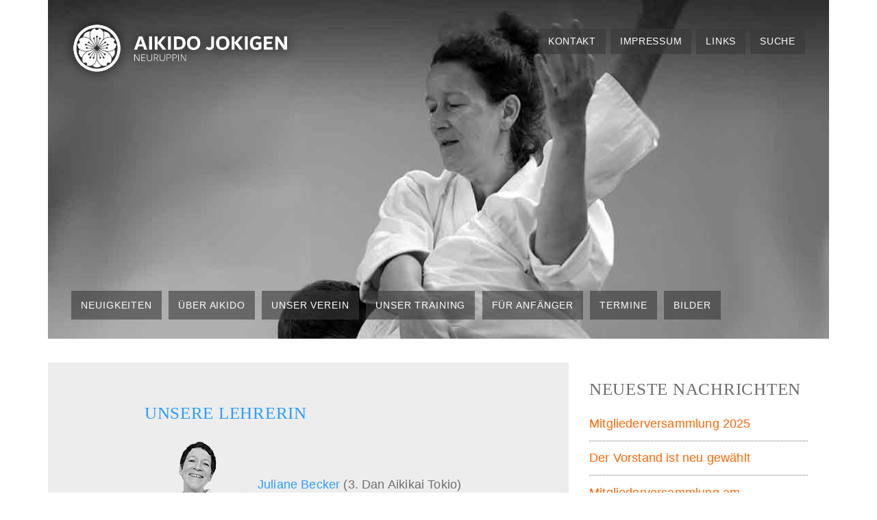

--- FILE ---
content_type: text/html; charset=UTF-8
request_url: https://aikido-neuruppin.de/training-in-neuruppin-lehrer.html
body_size: 6808
content:
<!DOCTYPE html>
<html lang="de">
<head>

      <meta charset="UTF-8">
    <title>Wer Aikido in Neuruppin unterrichtet - Juliane Becker - Aikido Jokigen Neuruppin e.V.</title>
    <base href="https://aikido-neuruppin.de/">

          <meta name="robots" content="index,follow">
      <meta name="description" content="Unser Aikido Training in Neuruppin wird von Juliane Becker geleitet.">
      <meta name="keywords" content="">
      <meta name="generator" content="Contao Open Source CMS">
      <meta property="og:type" content="article">
      <meta property="og:title" content="Wer Aikido in Neuruppin unterrichtet - Juliane Becker - Aikido Jokigen Neuruppin e.V.">
      <meta property="og:description" content="Unser Aikido Training in Neuruppin wird von Juliane Becker geleitet.">
      <meta property="og:url" content="https://aikido-neuruppin.de/training-in-neuruppin-lehrer.html">
	  <meta property="og:locale" content="de_DE">
	  <meta property="og:site_name" content="aikido-neuruppin.de">
	  <meta property="og:image" content="https://aikido-neuruppin.de/files/Layoutelemente/fe_stand.jpg" />        

    <meta name="viewport" content="width=device-width,initial-scale=1.0">
    <style>#header{height:495px}#footer{height:100px}</style>
    <link rel="stylesheet" href="assets/css/reset.min.css,icons.min.css,layout.min.css,responsive.min.css,mm...-490b7b7e.css">        <script src="assets/js/jquery.min.js,mmenu.js-6f4c7795.js"></script><link type="application/rss+xml" rel="alternate" href="https://www.aikido-neuruppin.de/share/aikido-neuruppin-nachrichten.xml" title="Aktuelles vom Aikido-Verein Jokigen Neuruppin e.V."><link type="application/rss+xml" rel="alternate" href="https://www.aikido-neuruppin.de/share/aikido-jokigen-kalender.xml" title="Termine des Aikido-Verein Jokigen Neuruppin e.V."><meta name="DC.Creator" content="Reyk Grunow">
<meta name="DC.Publisher" content="Aikido-Verein Jokigen Neuruppin e.V.">
<meta name="DC.Format" content="text/html">
<meta name="DC.Identifier" content="https://www.aikido-neuruppin.de/">
<meta name="DC.Language" content="de">
<meta name="copyright" content="Reyk Grunow, Aikido-Verein Jokigen Neuruppin e.V.">
<meta name="expires" content="0">
<meta name="DC.Rights" content="Alle Rechte liegen beim Autor">
<meta name="revisit-after" content="14 days">
<meta name="geo.region" content="DE-BR">
<meta name="geo.placename" content="Neuruppin">
<meta name="geo.position" content="52.916;12.804">
<meta name="ICBM" content="52.916, 12.804">
<meta name="google-site-verification" content="9CVjnAPE6FXnx_Xb9jNVguHnFfUB5ybaZONZpc5Eq0U" />
<link rel="apple-touch-icon" sizes="57x57" href="/apple-icon-57x57.png">
<link rel="apple-touch-icon" sizes="60x60" href="/apple-icon-60x60.png">
<link rel="apple-touch-icon" sizes="72x72" href="/apple-icon-72x72.png">
<link rel="apple-touch-icon" sizes="76x76" href="/apple-icon-76x76.png">
<link rel="apple-touch-icon" sizes="114x114" href="/apple-icon-114x114.png">
<link rel="apple-touch-icon" sizes="120x120" href="/apple-icon-120x120.png">
<link rel="apple-touch-icon" sizes="144x144" href="/apple-icon-144x144.png">
<link rel="apple-touch-icon" sizes="152x152" href="/apple-icon-152x152.png">
<link rel="apple-touch-icon" sizes="180x180" href="/apple-icon-180x180.png">
<link rel="icon" type="image/png" sizes="192x192"  href="/android-icon-192x192.png">
<link rel="icon" type="image/png" sizes="32x32" href="/favicon-32x32.png">
<link rel="icon" type="image/png" sizes="96x96" href="/favicon-96x96.png">
<link rel="icon" type="image/png" sizes="16x16" href="/favicon-16x16.png">
<link rel="manifest" href="/manifest.json">
<meta name="msapplication-TileColor" content="#ffffff">
<meta name="msapplication-TileImage" content="/ms-icon-144x144.png">
<meta name="theme-color" content="#ffffff">

          <!--[if lt IE 9]><script src="assets/html5shiv//html5shiv-printshiv.min.js"></script><![endif]-->
      
</head>
<body id="top" class="mac chrome blink ch131">

      
    <div id="wrapper">

                        <header id="header">
            <div class="inside">
              
<!-- indexer::stop -->
<nav class="mod_mmenuCustom" id="menu">

  
  
<ul class="level_1">
            <li class="first"><a href="suche.html" title="Suche" class="first">Suche</a></li>
                <li><a href="was-ist-aikido.html" title="friedliche Kampfkunst">Was ist Aikido?</a></li>
                <li><a href="aikido-in-neuruppin.html" title="Aikido-Verein Jokigen Neuruppin">unser Verein</a></li>
                <li class="trail"><a href="aikido-training-im-kintsugi-dojo-neuruppin.html" title="unser Aikido-Training in Neuruppin" class="trail">unser Training</a></li>
                <li><a href="aikido-training-im-kintsugi-dojo-neuruppin.html" title="Trainingzeiten">Trainingzeiten</a></li>
                <li><a href="was-anfaenger-fuers-aikido-training-brauchen.html" title="Was Anfänger fürs Aikido-Training brauchen">für Anfänger</a></li>
                <li><a href="kontakt.html" title="Wie ihr uns erreichen könnt">Kontakt</a></li>
                <li><a href="regeln-im-kintsugi-dojo.html" title="Regeln im Dojo">Regeln im Dojo</a></li>
                <li class="active"><span class="active">unsere Lehrer</span></li>
                <li><a href="aikido-gruender-morihei-ueshiba.html" title="Morihei Ueshiba">Morihei Ueshiba</a></li>
                <li><a href="hikitsuchi-michio-aikido-und-bojutsu.html" title="Hikitsuchi Michio">Hikitsuchi Michio</a></li>
                <li><a href="motomichi-anno-kumano-juku-shingu.html" title="Motomichi Anno">Motomichi Anno</a></li>
                <li><a href="diego-espinosa-centro-aikido-mallorca.html" title="Diego Espinosa">Diego Espinosa</a></li>
                <li><a href="termine.html" title="Termine">Termine</a></li>
                <li><a href="neuigkeiten.html" title="aktuelle Nachrichten vom Aikido in Neuruppin">Neuigkeiten</a></li>
                <li><a href="bilder.html" title="Galerien">Bilder</a></li>
                <li><a href="links.html" title="Links zu anderen Seiten">Links</a></li>
                <li><a href="impressum.html" title="Impressum">Impressum</a></li>
                <li><a href="datenschutz.html" title="Datenschutz">Datenschutz</a></li>
                <li class="last"><a href="startseite.html" title="Aikido in Neuruppin - Kampfsport im Land Brandenburg" class="last">Startseite</a></li>
      </ul>

</nav>
<!-- indexer::continue -->

<div id="logo" class="layout--desktop"><a href="startseite.html"><img src="/files/Aikido-in-Neuruppin/Layoutelemente/Jokigen_Logo2.png"></a></div>
<!-- indexer::stop -->
<nav class="mod_customnav layout--desktop block" id="navi_kopf">

  
  <a href="training-in-neuruppin-lehrer.html#skipNavigation31" class="invisible">Navigation überspringen</a>

  
<ul class="level_1">
            <li class="first"><a href="kontakt.html" title="Wie ihr uns erreichen könnt" class="first">Kontakt</a></li>
                <li><a href="impressum.html" title="Impressum">Impressum</a></li>
                <li><a href="links.html" title="Links zu anderen Seiten">Links</a></li>
                <li class="last"><a href="suche.html" title="Suche" class="last">Suche</a></li>
      </ul>

  <a id="skipNavigation31" class="invisible">&nbsp;</a>

</nav>
<!-- indexer::continue -->

<div class="mobil_navikopf layout--mobil">
	
<div id="logo_mobil" class="layout--mobil"><a href="startseite.html"><img src="/files/Aikido-in-Neuruppin/Layoutelemente/Jokigen_Logo2.png"></a></div>
	
<span class="m_navi_link nav_toggler layout--mobil"><a href="#menu"><i class="fa fa-bars nav-toggler__button" aria-hidden="true"></i>
</a></span>
</div>
<br class="clear">
<div class="freiraum"></div>
<!-- indexer::stop -->
<nav class="mod_navigation navi_quer layout--desktop block">

  
  <a href="training-in-neuruppin-lehrer.html#skipNavigation30" class="invisible">Navigation überspringen</a>

  
<ul class="level_1">
            <li class="first"><a href="neuigkeiten.html" title="aktuelle Nachrichten vom Aikido in Neuruppin" class="first">Neuigkeiten</a></li>
                <li class="submenu"><a href="was-ist-aikido.html" title="was ist dieses Aikido in Neuruppin eigentlich" class="submenu" aria-haspopup="true">über Aikido</a>
<ul class="level_2">
            <li class="first"><a href="was-ist-aikido.html" title="friedliche Kampfkunst" class="first">Was ist Aikido?</a></li>
                <li><a href="aikido-gruender-morihei-ueshiba.html" title="Morihei Ueshiba">Morihei Ueshiba</a></li>
                <li><a href="hikitsuchi-michio-aikido-und-bojutsu.html" title="Hikitsuchi Michio">Hikitsuchi Michio</a></li>
                <li><a href="motomichi-anno-kumano-juku-shingu.html" title="Motomichi Anno">Motomichi Anno</a></li>
                <li class="last"><a href="diego-espinosa-centro-aikido-mallorca.html" title="Diego Espinosa" class="last">Diego Espinosa</a></li>
      </ul>
</li>
                <li><a href="aikido-in-neuruppin.html" title="Aikido-Verein Jokigen Neuruppin">unser Verein</a></li>
                <li class="submenu trail"><a href="aikido-training-im-kintsugi-dojo-neuruppin.html" title="unser Aikido-Training in Neuruppin" class="submenu trail" aria-haspopup="true">unser Training</a>
<ul class="level_2">
            <li class="sibling first"><a href="aikido-training-im-kintsugi-dojo-neuruppin.html" title="Trainingzeiten" class="sibling first">Trainingzeiten</a></li>
                <li class="active"><strong class="active">unsere Lehrer</strong></li>
                <li class="sibling last"><a href="regeln-im-kintsugi-dojo.html" title="Regeln im Dojo" class="sibling last">Regeln im Dojo</a></li>
      </ul>
</li>
                <li><a href="was-anfaenger-fuers-aikido-training-brauchen.html" title="Was Anfänger fürs Aikido-Training brauchen">für Anfänger</a></li>
                <li><a href="termine.html" title="Termine">Termine</a></li>
                <li class="last"><a href="bilder.html" title="Galerien" class="last">Bilder</a></li>
      </ul>

  <a id="skipNavigation30" class="invisible">&nbsp;</a>

</nav>
<!-- indexer::continue -->
            </div>
          </header>
              
      
              <div id="container">

                      <div id="main">
              <div class="inside">
                

  <div class="mod_article hg_grau1 pad_txt_2 block" id="article-47">
    
          
<h1 class="ce_headline">
  unsere Lehrerin</h1>

<div class="lehrer">
	<div class="lehrer_kopf">
		<div class="lehrer_bild"><img src="/files/Aikido-in-Neuruppin/Layoutelemente/Lehrer/juliane1.png"> </div>
		<div class="lehrer_name"><p><span class="blau"><strong>Juliane Becker</strong></span> (3.&nbsp;Dan&nbsp;Aikikai Tokio)
		<br><a href="mailto:juliane.becker@aikido-neuruppin.de">juliane.becker@aikido-neuruppin.de</a></p></div>
	</div>
	<div class="lehrer_text">
		<p>Juliane Becker&nbsp; hat Aikido im Jahr 2004 für sich entdeckt. Seitdem ist sie Schülerin von <a href="diego-espinosa-centro-aikido-mallorca.html">Diego Espinosa Sensei</a> (6.&nbsp;Dan Aikikai Tokio). Er leitet das Centro Aikido Mallorca, ist Mitbegründer von Aikido por la paz und gibt auf wundervolle Weise weiter, was ihn sein Lehrer <a href="hikitsuchi-michio-aikido-und-bojutsu.html">Hikitsuchi Michio Sensei</a>, Schüler des Aikido-Begründers Morihei Ueshiba, gelehrt hat.</p>
		<p>&#34;Diese direkte Verbindung zu O&nbsp;Sensei ist in Diegos Unterricht spürbar. Er erinnert seine Schüler stets an die Idee des Aikido: dass es einen Weg gibt, Konflikte ohne Gewalt zu lösen und Frieden zu stiften. Diesem Weg folge ich in Dankbarkeit und mit großem Respekt.&#34;  </p></div>
</div>    
      </div>

              </div>
                          </div>
          
                                
                                    <aside id="right">
                <div class="inside">
                  
<!-- indexer::stop -->
<div class="mod_newslist teaser_modul block">

            <h2>neueste Nachrichten</h2>
      
  
      
<div class="layout_simple arc_5 block first even">
  <time datetime="2025-11-13T17:49:00+01:00">13.11.2025 - 17:49 Uhr</time>  <a href="nachrichten/mitgliederversammlung-2025.html" title="Den Artikel lesen: Mitgliederversammlung 2025">Mitgliederversammlung 2025</a></div>


<div class="layout_simple arc_5 block odd">
  <time datetime="2024-09-17T14:44:00+02:00">17.09.2024 - 14:44 Uhr</time>  <a href="nachrichten/vorstand-neu-gewaehlt.html" title="Den Artikel lesen: Der Vorstand ist neu gewählt">Der Vorstand ist neu gewählt</a></div>


<div class="layout_simple arc_5 block even">
  <time datetime="2024-08-05T11:26:00+02:00">05.08.2024 - 11:26 Uhr</time>  <a href="nachrichten/mitgliederversammlung-am-11-september.html" title="Den Artikel lesen: Mitgliederversammlung am 11.&nbsp;September">Mitgliederversammlung am 11.&nbsp;September</a></div>


<div class="layout_simple arc_5 block last odd">
  <time datetime="2024-03-08T23:00:00+01:00">08.03.2024 - 23:00 Uhr</time>  <a href="nachrichten/fruehjahrsputz-im-dojo.html" title="Den Artikel lesen: Kleiner Frühjahrsputz im Dojo">Kleiner Frühjahrsputz im Dojo</a></div>

      

</div>
<!-- indexer::continue -->

<br class="clear">
<!-- indexer::stop -->
<div class="mod_randomImage osensei_img block">

        
  
  
<figure class="image_container">
  
  

<img src="assets/images/2/ueshiba1-39254a43.jpg" width="217" height="330" alt="">


  
  </figure>



</div>
<!-- indexer::continue -->

<br class="clear">

  <div class="mod_article block" id="article-94">
    
          
<div class="zitat">
	<p class="zitat_text"><span class="anfuehrung">„</span>Verneige dich vor deinem Gegenüber, wenn er vor dich tritt – schicke ihn auf seinen Weg, wenn er dich verlässt.<span class="abfuehrung">“</span></p>
	<p class="zitat_autor">Morihei Ueshiba</p>
</div>    
      </div>

                </div>
              </aside>
                      
        </div>
      
      
                        <footer id="footer">
            <div class="inside">
              
<!--indexer::stop-->
<div class="fussbereich">
	<div class="fussbereich_links">
		<strong>Verein</strong>
			<p><a href="aikido-in-neuruppin.html">unser Verein</a></p>
			<p><a href="aikido-training-im-kintsugi-dojo-neuruppin.html">unser Training</a></p>
			<p><a href="was-anfaenger-fuers-aikido-training-brauchen.html">für Anfänger</a></p>
			<!-- p&#62;<a href="">Mitglied werden</a>&#60;/p -->
			<p><a href="neuigkeiten.html">Nachrichten</a></p>
			<p><a href="termine.html">wichtige Termine</a></p>
			<p><a href="links.html">Links</a></p>
			<p><a href="bilder.html">Bilder</a></p>
			</div>
	<div class="fussbereich_links">
		<strong>Aikido</strong>
			<p><a href="was-ist-aikido.html">Was ist Aikido?</a></p>
			<p><a href="regeln-im-kintsugi-dojo.html">einige Regeln</a></p>
			<p>&nbsp;</p>
			<p><strong>Lehrer</strong></p>
			<p><a href="aikido-gruender-morihei-ueshiba.html">Morihei Ueshiba</a></p>
			<p><a href="hikitsuchi-michio-aikido-und-bojutsu.html">Hikitsuchi Michio</a></p>
			<p><a href="motomichi-anno-kumano-juku-shingu.html">Motomichi Anno</a></p>
			<p><a href="diego-espinosa-centro-aikido-mallorca.html">Diego Espinosa</a></p>
	</div>
	<div class="fussbereich_links fussbereich_links_last">
		<strong>Sonstiges</strong>
			<p><a href="impressum.html">Impressum</a></p>
			<p><a href="datenschutz.html">Datenschutz</a></p>
			<p><a href="kontakt.html">Kontakt</a></p>
			<p><a href="startseite.html">zur Startseite</a></p>
	</div>

	<div class="jokigen soziallinks"><p><strong>AIKIDO-VEREIN JOKIGEN NEURUPPIN&nbsp;e.V.</strong><br>
			Virchowstraße&nbsp;22<br>
           16816 Neuruppin, Deutschland</p>
           <br>
           <p class="spendenkonto">Spendenkonto bei der Sparkasse Ostprignitz-Ruppin:<br>
           IBAN: DE78&nbsp;1605&nbsp;0202&nbsp;1001&nbsp;0379&nbsp;83<br>
           BIC: WELADED1OPR
           </p>
           <div id="soziallinks">
	<!-- <a href="https://www.facebook.com/Aikido-Jokigen-Neuruppin-205661463539480" target="_blank" title=" Folgt uns auf Facebook! "><span class="facebook_link"></span> </a> --><a href="https://www.youtube.com/channel/UCea5-vBOGke-T7QCNwzSNiw" target="_blank" title=" Folgt uns auf Youtube! "><span class="youtube_link"></span></a><!-- a href&#61;&#34;&#35;&#34; target&#61;&#34;_blank&#34; title&#61;&#34; Folgt uns auf Instagram! &#34;&#62;<span class="instagram_link"></span>&#60;/a --><a href="https://www.aikido-neuruppin.de/share/aikido-neuruppin-nachrichten.xml" target="_blank" title=" das Neueste als RSS-Feed "><span class="rss_link"></span></a>
</div></div>
           </div>
         <!--indexer::continue-->            </div>
          </footer>
              
    </div>

      
  
<script src="assets/colorbox/js/colorbox.min.js?v=1.6.6"></script>
<script>
  jQuery(function($) {
    $('a[data-lightbox]').map(function() {
      $(this).colorbox({
        // Put custom options here
        loop: false,
        rel: $(this).attr('data-lightbox'),
        maxWidth: '95%',
        maxHeight: '95%'
      });
    });
  });
</script>

<script src="assets/jquery-ui/js/jquery-ui.min.js?v=1.13.1"></script>
<script>
  jQuery(function($) {
    $(document).accordion({
      // Put custom options here
      heightStyle: 'content',
      header: '.toggler',
      collapsible: true,
      create: function(event, ui) {
        ui.header.addClass('active');
        $('.toggler').attr('tabindex', 0);
      },
      activate: function(event, ui) {
        ui.newHeader.addClass('active');
        ui.oldHeader.removeClass('active');
        $('.toggler').attr('tabindex', 0);
      }
    });
  });
</script>

<script src="assets/tablesorter/js/tablesorter.min.js?v=2.31.3"></script>
<script>
  jQuery(function($) {
    $('.ce_table .sortable').each(function(i, table) {
      var attr = $(table).attr('data-sort-default'),
          opts = {}, s;

      if (attr) {
        s = attr.split('|');
        opts = { sortList: [[s[0], s[1] == 'desc' | 0]] };
      }

      $(table).tablesorter(opts);
    });
  });
</script>

<script src="assets/swipe/js/swipe.min.js?v=2.2.0"></script>
<script>
  (function() {
    var e = document.querySelectorAll('.content-slider, .slider-control'), c, i;
    for (i=0; i<e.length; i+=2) {
      c = e[i].getAttribute('data-config').split(',');
      new Swipe(e[i], {
        // Put custom options here
        'auto': parseInt(c[0]),
        'speed': parseInt(c[1]),
        'startSlide': parseInt(c[2]),
        'continuous': parseInt(c[3]),
        'menu': e[i+1]
      });
    }
  })();
</script>

<script>
  (function() {
    var p = document.querySelector('p.error') || document.querySelector('p.confirm');
    if (p) {
      p.scrollIntoView();
    }
  })();
</script>

<script>
  (function() {
    if (navigator.cookieEnabled) return;
    var e = document.querySelectorAll('input[name="REQUEST_TOKEN"]'), t, c, i;
    for (i=0; i<e.length; i++) {
      c = e[i].parentNode;
      if ('formbody' !== c.className) return;
      t = document.createElement('p');
      t.className = 'error nocookie';
      t.innerHTML = 'Sie werden dieses Formular nicht absenden können, da Sie Cookies in Ihrem Browser deaktiviert haben.';
      c.insertBefore(t, c.firstChild);
    }
  })();
</script>
<script>
    document.addEventListener(
        "DOMContentLoaded", function () {
            const menu = document.querySelector('#menu');
            if (null !== menu && 0 === menu.querySelectorAll('li.active').length) {
                const trails = menu.querySelectorAll('li.trail');
                if (0 < trails.length) {
                    trails.item(trails.length - 1).classList.add('active');
                }
            }
            new Mmenu('#menu', {"navbar":{"title":"Men\u00fc"},"extensions":["position-right","pagedim-black","theme-black"]}, {"classNames":{"selected":"active"}});
        }
    );
</script>

<script>
	var images = ['neu1.jpg', 'neu2.jpg', 'neu3.jpg', 'neu5.jpg', 'neu6.jpg', 'neu8.jpg'];
	$('#header').css({'background-image': 'url(https://aikido-neuruppin.de/files/Aikido-in-Neuruppin/Layoutelemente/Titelbilder/' + images[Math.floor(Math.random() * images.length)] + ')'});
</script>
<script>
$(document).ready(function(){

	// Der Button wird mit JavaScript erzeugt und vor dem Ende des body eingebunden.
	var back_to_top_button = ['<div class="back-to-top"><a href="#top"></a></div>'].join("");
	$("body").append(back_to_top_button)

	// Der Button wird ausgeblendet
	$(".back-to-top").hide();

	// Funktion für das Scroll-Verhalten
	$(function () {
		$(window).scroll(function () {
			if ($(this).scrollTop() > 200) { // Wenn 100 Pixel gescrolled wurde
				$('.back-to-top').fadeIn();
			} else {
				$('.back-to-top').fadeOut();
			}
		});

		$('.back-to-top').click(function () { // Klick auf den Button
			$('body,html').animate({
				scrollTop: 0
			}, 300);
			return false;
		});
	});

});
</script>
  <script type="application/ld+json">
[
    {
        "@context": "https:\/\/schema.org",
        "@graph": [
            {
                "@type": "WebPage"
            },
            {
                "@id": "#\/schema\/image\/36700485-f0ad-11e6-b22e-fe69132378f1",
                "@type": "ImageObject",
                "contentUrl": "assets\/images\/2\/ueshiba1-39254a43.jpg"
            }
        ]
    },
    {
        "@context": "https:\/\/schema.contao.org",
        "@graph": [
            {
                "@type": "Page",
                "fePreview": false,
                "groups": [],
                "noSearch": false,
                "pageId": 41,
                "protected": false,
                "title": "Wer Aikido in Neuruppin unterrichtet - Juliane Becker"
            }
        ]
    }
]
</script>
</body>
</html>
